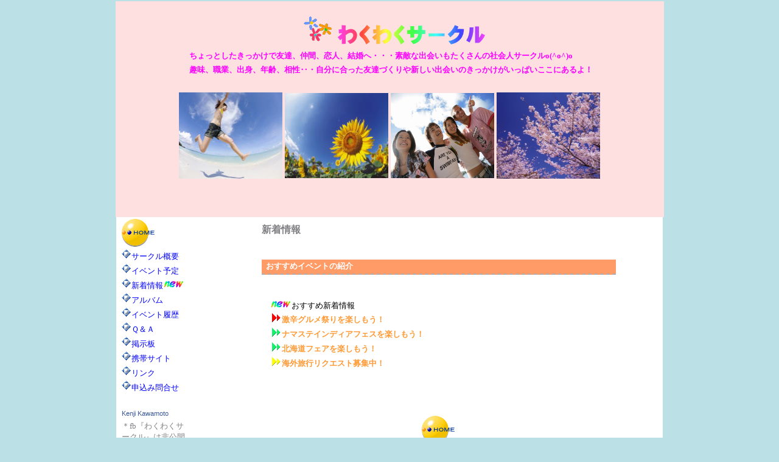

--- FILE ---
content_type: text/html
request_url: http://park14.wakwak.com/~ukiuki/sinntyaku2006.html
body_size: 10956
content:
<!DOCTYPE HTML PUBLIC "-//W3C//DTD HTML 4.01 Transitional//EN">
<HTML>
<HEAD>
<meta http-equiv="Content-Type" content="text/html; charset=Shift_JIS">
<META name="description"
content="【関東在住社会人サークル】は、女性１人参加も多い人気の社会人サークルです！東京・神奈川・千葉・埼玉など関東在住者中心にてイベントを開催しています。">
<META name="keywords" content="社会人サークル,東京,神奈川,千葉,埼玉,関東,アウトドア,人気">
<meta name="GENERATOR" content="JustSystems Homepage Builder Version 17.0.1.0 for Windows">
<meta http-equiv="Content-Style-Type" content="text/css">
<LINK href="hpb9tm10_1.css" rel="stylesheet" type="text/css" id="hpb9tm10_16">
<TITLE>社会人サークル 【関東在住社会人サークル】新着情報</TITLE>
</HEAD>
<body background="img_o060.gif">
<CENTER>
<TABLE width="761" border="0" cellspacing="0" cellpadding="0" class="hpb-head" id="_HPB_LAYOUT_H">
  <TBODY>
    <TR>
      <TD height="30" class="hpb-head-cell1">
      <table border="0" height="91">
        <TBODY>
          <TR>
            <td align="center" width="749">　　　　　　　　　　　 　
            <table border="0" width="895" height="91">
              <tbody>
                <tr>
                  <td colspan="3" align="center" width="808"><a href="http://park14.wakwak.com/~ukiuki/" target="_self">　<img src="a_ilst195.gif" width="50" height="50" border="0"> <img src="logo22121.gif" width="247" height="37" border="0" alt="わくわくサークル"></a><br>
            <table border="0">
              <tbody>
                <tr>
                  <td>&nbsp;<font size="2" color="#ff00ff"><b>ちょっとしたきっかけで友達、仲間、恋人、結婚へ・・・素敵な出会いもたくさんの社会人サークルo(^o^)o</b></font></td>
                </tr>
                <tr>
                  <td>&nbsp;<font size="2" color="#ff00ff"><b>趣味、職業、出身、年齢、相性‥・自分に合った友達づくりや新しい出会いのきっかけがいっぱいここにあるよ！</b></font></td>
                </tr>
              </tbody>
            </table>
            　　　　　</td>
                </tr>
                <tr>
                  <td align="center" colspan="3" width="808">
            <table border="0">
              <tbody>
                <tr>
                  <td><img src="pic_g316.jpg" border="0" width="170" height="142"></td>
                  <td><img src="pic_a0283.jpg" border="0" width="170" height="140"></td>
                  <td><img src="pic_g1371.jpg" width="170" height="140" border="0"></td>
                  <td><img src="pic_a024.jpg" width="170" height="142" border="0"></td>
                </tr>
              </tbody>
            </table>
            &nbsp;</td>
                </tr>
              </tbody>
            </table>
            <br>
            　　　</td>
          </TR>
        </TBODY>
      </table>
      </TD>
    </TR>
  </TBODY>
</TABLE>
<table width="898" border="0" cellpadding="0" cellspacing="0" class="hpb-main" id="_HPB_LAYOUTTABLE_06" height="645">
  <TBODY>
    <TR>
      <td width="150" valign="top" class="hpb-side-cell3" id="_HPB_LAYOUT_LMV0" height="544">
      <TABLE border="0" width="120">
        <TBODY>
          <TR>
            <TD width="120"><a href="index.html" target="_self"><img src="button52111.gif" width="57" height="46" border="0" alt="ＨＯＭＥ"></a><a href="http://park14.wakwak.com/~ukiuki/" target="_self"> </a></TD>
          </TR>
          <TR>
            <td height="14"><A href="gaiyou2006.html" target="_self"><IMG src="bullet022.gif" width="16" height="16" border="0"><FONT size="-1" color="#0000ff">サークル概要</FONT></A></td>
          </TR>
          <TR>
            <td><A href="event.html" target="_self"><IMG src="bullet022.gif" width="16" height="16" border="0"><FONT size="-1" color="#0000ff">イベント予定</FONT></A></td>
          </TR>
          <TR>
            <td align="left"><A href="sinntyaku2006.html" target="_self"><IMG src="bullet022.gif" width="16" height="16" border="0"><FONT size="-1" color="#0000ff">新着情報</FONT><IMG src="a_btn136.gif" width="35" height="13" border="0"></A></td>
          </TR>
          <TR>
            <td height="14"><A href="alubummenyu2006.html" target="_self"><IMG src="bullet022.gif" width="16" height="16" border="0"><FONT size="-1" color="#0000ff">アルバム</FONT></A></td>
          </TR>
          <TR>
            <td height="10"><A href="rirekimenyu2006.html" target="_self"><IMG src="bullet022.gif" width="16" height="16" border="0"><FONT size="-1" color="#0000ff">イベント履歴</FONT></A></td>
          </TR>
          <TR>
            <td height="17"><A href="situmonn2006.html" target="_self"><IMG src="bullet022.gif" width="16" height="16" border="0"><FONT size="-1" color="#0000ff">Ｑ＆Ａ</FONT></A></td>
          </TR>
          <TR>
            <td height="17"><IMG src="bullet022.gif" width="16" height="16" border="0"><a href="http://6922.teacup.com/ukiwak1/bbs" target="_blank"><FONT size="-1" color="#0000ff">掲示板</FONT></a></td>
          </TR>
          <TR>
            <td height="9"><A href="http://k.excite.co.jp/hp/u/ukiwak/" target="_blank"><IMG src="bullet022.gif" width="16" height="16" border="0"></A><A href="http://k1.fc2.com/cgi-bin/hp.cgi/ukiwak/" target="_blank"><FONT size="-1" color="#0000ff">携帯サイト</FONT></A></td>
          </TR>
          <TR>
            <td height="13"><A href="rink2006.html" target="_self"><IMG src="bullet022.gif" width="16" height="16" border="0"><FONT size="-1" color="#0000ff">リンク</FONT></A></td>
          </TR>
          <TR>
            <td height="10"><A href="mailto:ukiuki@bg.wakwak.com?Subject=申込み問合せfromHP"><IMG src="bullet022.gif" width="16" height="16" border="0"><FONT size="-1" color="#0000ff">申込み問合せ</FONT></A></td>
          </TR>
          <TR>
            <td>&nbsp;</td>
          </TR>
          <TR>
            <td><!-- Facebook Badge START --><a href="https://www.facebook.com/kenji.kawamoto.2" title="Kenji Kawamoto" style="font-family: &quot;lucida grande&quot;,tahoma,verdana,arial,sans-serif; font-size: 11px; font-variant: normal; font-style: normal; font-weight: normal; color: #3B5998; text-decoration: none;" target="_TOP">Kenji Kawamoto</a><br /><a href="https://www.facebook.com/kenji.kawamoto.2" title="Kenji Kawamoto" target="_TOP"><img class="img" src="https://badge.facebook.com/badge/100004897725273.395.1305036818.png" style="border: 0px;" alt="" /></a></td>
          </TR>
          <TR>
            <td><font size="-1">＊fb『わくわくサークル』は非公開（秘密）のグループ招待制です。友達申請して「サークル参加希望」メッセージいただければグループに招待します。招待後イベント内容確認申込み出来るようになります。</font></td>
          </TR>
        </TBODY>
      </TABLE>
      </td>
      <td valign="top" align="center" class="hpb-cnt-cell3-x" id="_HPB_LAYOUT_CONTENTS" width="736" height="544"><A name="skip_link" id="skip_link"></A>
      <TABLE width="613" border="0" align="center" cellpadding="0" cellspacing="0" class="hpb-lb-tb1">
        <TBODY>
          <TR>
            <TD class="hpb-lb-tb1-cell4">新着情報</TD>
          </TR>
          <TR>
            <TD class="hpb-lb-tb1-cell3"><br>
            <BR>
            <TABLE width="100%" border="0" cellpadding="0" cellspacing="0" class="hpb-subh02">
              <TBODY>
                <TR>
                  <TD class="hpb-subh02-cell1">おすすめイベントの紹介</TD>
                </TR>
              </TBODY>
            </TABLE>
            <br>
            <br>
            <TABLE width="100%" border="0" cellpadding="0" cellspacing="0" class="hpb-dp-tb4">
              <TBODY>
                <TR>
                  <TD align="left" valign="top" class="hpb-dp-tb4-cell5"><FONT color="#000000" size="2"><a href="sinntyaku2006.html" target="_self"><img src="a_btn136.gif" width="35" height="13" border="0" alt="社会人サークル・新着情報・おすすめイベント"></a>おすすめ新着情報</FONT><br>
                  <table border="0">
                    <TBODY>
                      <TR>
                        <td width="264"><font color="#ff0000" size="2"><img src="bullet026.gif" width="16" height="16" border="0"><a href="http://www.gekikara-gourmet.com/" target="_blank"><font color="#ff9933" size="-1"><b><font color="#ff0000" size="2"><font color="#ff9933" size="-1"><font color="#ff0000" size="2"><font color="#ff9933" size="-1"><font color="#ff0000" size="2"><font color="#ff9933" size="-1">激辛グルメ祭りを楽しもう！</font></font></font></font></font></font></b></font></a></font></td>
                      </TR>
                      <TR>
                        <td><a href="2007kougenntua.html" target="_self"><img src="bullet029.gif" width="16" height="16" border="0"></a><a href="2017indhiahuesu.html" target="_self"><font color="#ff0000" size="2"><font color="#ff9933" size="-1"><b><font color="#ff0000" size="2"><font color="#ff9933" size="-1"><font color="#ff0000" size="2"><font color="#ff9933" size="-1"><font color="#ff0000" size="2"><font color="#ff9933" size="-1">ナマステインディアフェスを楽しもう！</font></font></font></font></font></font></b></font></font></a>&nbsp;</td>
                      </TR>
                      <TR>
                        <td><a href="2007kougenntua.html" target="_self"><img src="bullet029.gif" width="16" height="16" border="0"></a><font color="#ff0000" size="2"><a href="2017hokkaidouhua.html" target="_self"><font color="#ff9933" size="-1"><b><font color="#ff0000" size="2"><font color="#ff9933" size="-1"><font color="#ff0000" size="2"><font color="#ff9933" size="-1"><font color="#ff0000" size="2"><font color="#ff9933" size="-1">北海道フェアを楽しもう！</font></font></font></font></font></font></b></font></a></font>&nbsp;</td>
                      </TR>
                      <TR>
                        <td width="264"><img src="bullet028.gif" width="16" height="16" border="0"><font color="#ff0000" size="2"><a href="2017kaigairyokourikuesuto.html" target="_self"><font color="#ff9933" size="-1"><b><font color="#ff0000" size="2"><font color="#ff9933" size="-1"><font color="#ff0000" size="2"><font color="#ff9933" size="-1"><font color="#ff0000" size="2"><font color="#ff9933" size="-1">海外旅行リクエスト募集中！</font></font></font></font></font></font></b></font></a></font></td>
                      </TR>
                    </TBODY>
                  </table>
                  <br>
                  </TD>
                </TR>
              </TBODY>
            </TABLE>
            </TD>
          </TR>
        </TBODY>
      </TABLE>
      <DIV><br>
      <br>
      <br>
      <a href="index.html" target="_self"><img src="button52111.gif" width="57" height="46" border="0" alt="ＨＯＭＥ"></a><BR>
      <BR>
      </DIV>
</td>
    </TR>
    <TR>
      <TD height="18" valign="top" class="hpb-side-cell4">&nbsp;</TD>
      <td valign="top" class="hpb-cnt-cell4" width="736">&nbsp;<img src="img_o059.gif" width="16" height="16" border="0"></td>
    </TR>
  </TBODY>
</table>
</CENTER>
</body>
</HTML>

--- FILE ---
content_type: text/css
request_url: http://park14.wakwak.com/~ukiuki/hpb9tm10_1.css
body_size: 22630
content:
/*- themeid=hpb9tm10_16; --------------------------------*/
/*-------------------- body --------------------*/

.hpb-body1 {
	color: #818185;
	font-size: 80%;
}

.hpb-body2 {
	color: #444444;
}

.hpb-body3 {
	color: #444444;
	font-size: 80%;
}

.hpb-body4 {
	color: #FF9900;
	font-size: 205%;
	line-height: 22px;
	font-weight: bold;
}

.hpb-body5 {
}

/*-------------------- bullet --------------------*/

.hpb-bul1 {
	color: #cc6600;
}

.hpb-bul2 {
	color: #cc6600;
	font-size: 80%;
}

/*-------------------- maintable --------------------*/

.hpb-main {
	background: #FFFFFF;
}

/*-------------------- contents --------------------*/

.hpb-cnt-cell1 {
	color: #FFFFFF;
	font-size: 80%;
	background: #33CCCC;
	padding-top: 1px;
	padding-bottom: 1px;
}

.hpb-cnt-cell2 {
	background: #FFFFFF;

}

.hpb-cnt-cell3 {
	color: #818185;
	font-size: 80%;
	background: #FFFFFF;

}

.hpb-cnt-cell3-x {
	font-size: 80%;
	background: #FFFFFF;


}

.hpb-cnt-cell4 {
	font-size: 80%;
	background-image : url(hpb_i_foot1.gif);
	background-repeat: no-repeat;
	background-position: center top;
	height: 100px;

}

.hpb-cnt-cell5 {
	color: #818185;
	font-size: 80%;
	line-height: 20px;
}

.hpb-cnt-cell6 {
	color: #818185;
	font-size: 80%;
	background: #FFFFFF;
}

.hpb-cnt-cell7 {
}

.hpb-cnt-tb-cell1 {
	color: #818185;
	border-color: #AFAFB1 #AFAFB1 #AFAFB1 #AFAFB1;
	border-style: solid solid solid solid;
	border-width: 0px 1px 1px 0px;
	font-size: 80%;
	background: #ECF1FF;

}

.hpb-cnt-tb-cell2 {
	color: #818185;
	background-color: #ffffff;
	border-color: #AFAFB1 #AFAFB1 #AFAFB1 #AFAFB1;
	border-style: solid solid solid solid;
	border-width: 0px 1px 1px 0px;
	font-size: 80%;
}

.hpb-cnt-tb-cell3 {
	color: #818185;
	background: #ECF1FF;
	border-color: #AFAFB1 #AFAFB1 #AFAFB1 #AFAFB1;
	border-style: solid solid solid solid;
	border-width: 0px 0px 0px 0px;
	font-size: 80%;
}

.hpb-cnt-tb-cell4 {
	color: #818185;
	border-color: #AFAFB1 #AFAFB1 #AFAFB1 #AFAFB1;
	border-style: solid solid solid solid;
	border-width: 0px 0px 0px 0px;
	font-size: 80%;
}

.hpb-cnt-tb-cell5 {
	color: #818185;
	background-color: #ffffff;
	border-color: #AFAFB1 #AFAFB1 #AFAFB1 #AFAFB1;
	border-style: solid solid solid solid;
	border-width: 0px 0px 1px 0px;
	font-size: 80%;
}

/*-------------------- design table --------------------*/

.hpb-cnt-tb-th1 {
	border-color: #AFAFB1 #AFAFB1 #AFAFB1 #AFAFB1;
	border-style: solid solid solid solid;
	border-width: 0px 1px 1px 0px;
	font-size: 80%;
	background: #D7E2FF;

}

.hpb-cnt-tb-th2 {
	background: #D7E2FF;
	border-color: #AFAFB1 #AFAFB1 #AFAFB1 #AFAFB1;
	border-style: solid solid solid solid;
	border-width: 0px 0px 0px 0px;
	font-size: 80%;
}

.hpb-cnt-tb1 {
	background-color: #ffffff;
	border-color: #AFAFB1 #AFAFB1 #AFAFB1 #AFAFB1;
	border-style: solid solid solid solid;
	border-width: 1px 0px 0px 1px;
}

.hpb-cnt-tb2 {
	background-color: #ffffff;
	border-color: #AFAFB1 #AFAFB1 #AFAFB1 #AFAFB1;
	border-style: solid solid solid solid;
	border-width: 1px 1px 1px 1px;
}

.hpb-cnt-tb3 {
	background-color: #ffffff;
	border-color: #AFAFB1 #AFAFB1 #AFAFB1 #AFAFB1;
	border-style: solid solid solid solid;
	border-width: 0px 0px 0px 0px;
}

/*-------------------- column --------------------*/

.hpb-colm0 {
}

.hpb-colm0-cell1 {
	color: #818185;
	padding-top: 2px;
	padding-right: 2px;
	padding-bottom: 2px;
	padding-left: 2px;
	font-size: 80%;
	font-weight: bold;
}

.hpb-colm0-cell2 {
	color: #818185;
	font-size: 80%;
}

.hpb-colm1 {
}

.hpb-colm1-cell1 {
	color: #818185;
	background: #D7E2FF;
	border-color: #AFAFB1 #AFAFB1 #AFAFB1 #AFAFB1;
	border-style: solid solid solid solid;
	border-width: 1px 1px 1px 1px;
	font-size: 80%;
	font-weight: bold;
}

.hpb-colm1-cell2 {
	color: #818185;
	border-color: #AFAFB1 #AFAFB1 #AFAFB1 #AFAFB1;
	border-style: solid solid solid solid;
	border-width: 0px 1px 1px 1px;
	margin-top: 0px;
	margin-right: 0px;
	margin-bottom: 0px;
	margin-left: 5px;
	font-size: 80%;
}

.hpb-colm2 {
}

.hpb-colm2-cell1 {
	color: #818185;
	font-size: 80%;
	font-weight: bold;
	border-right: 1px solid #AFAFB1;
	border-bottom: 1px solid #AFAFB1;
	padding: 2px;

}


.hpb-colm2-cell2 {
	color: #818185;
	font-size: 80%;
	border-right: 1px solid #AFAFB1;
	border-bottom: 1px solid #AFAFB1;
	line-height: 20px;
	padding-top: 7px;
	padding-bottom: 7px;
	padding-right: 2px;
	padding-left: 2px;
}

/*-------------------- head --------------------*/

.hpb-head {
}

.hpb-head-cell1 {
	color: #FF7777;
	font-size: 95%;
	font-weight: bold;
	background: #FFE0E0;

}

.hpb-head-cell2 {
	color: #FFFFFF;
	background: #D7E2FF;

}

.hpb-head-tb1 {
}

.hpb-head-tb1-cell1 {
	color: #80A3FF;

}

.hpb-head-tb1-cell2 {
	color: #80A3FF;
	font-size: 80%;
}

/*-------------------- horizontal rule --------------------*/

.hpb-hr01 {
	margin-top: 7px;
	margin-right: 0px;
	margin-bottom: 7px;
	margin-left: 0px;
}

.hpb-hr01-cell1 {
	font-size: 80%;
	font-weight: bold;
	border-top: 1px dotted #AFAFB1;
}

.hpb-hr02 {
}

.hpb-hr02-cell1 {
	border-bottom: 1px solid #AFAFB1;

}

.hpb-hr02-cell2 {
	border-bottom: 1px dashed #AFAFB1;



}
.hpb-hr02-cell3 {
}

/*-------------------- list --------------------*/

.hpb-list1 {
	color: #818185;
	margin-top: 0px;
	margin-right: 0px;
	margin-bottom: 0px;
	margin-left: 16px;
	list-style-image : url(hpb_bul_circle1.gif);
	list-style-position: outside;
	list-style-type: none;
}

/*-------------------- side --------------------*/

.hpb-side-cell1 {
	color: #FFFFFF;
	font-size: 80%;
	background: #33CCCC;
}

.hpb-side-cell2 {
	background: #FFFFFF;

}

.hpb-side-cell3 {
	font-size: 80%;
	background: #FFFFFF;
	padding-right: 6px;
	padding-left: 6px;

}

.hpb-side-cell4 {
	background-image : url(hpb_i_foot2.gif);
	background-repeat: no-repeat;
	background-position: left top;
	height: 100px;
	font-weight: bold;

}

.hpb-side-tb1 {
}

.hpb-side-tb1-cell1 {
}

.hpb-side-tb1-cell2 {
}

.hpb-side-tb1-cell3 {
}

.hpb-side-tb1-cell4 {
}

.hpb-side-tb1-cell5 {
}

.hpb-side-tb1-cell6 {
}

.hpb-side-tb1-cell7 {
}

/*-------------------- subhead --------------------*/

.hpb-subh01 {
	margin: 0px 0px 7px;
	padding: 3px 0px 0px 7px;
}

.hpb-subh01-cell1 {
	font-size: 80%;
	font-weight: bold;
	background: #FF9B66;
	color: #FFFFFF;
}

.hpb-subh02 {
}

.hpb-subh02-cell1 {
	color: #FFFFFF;
	font-size: 80%;
	font-weight: bold;
	background: #FF9B66;
	padding: 3px 3px 3px 7px;
	border-bottom: 2px dashed #AFAFB1;
}

.hpb-subh02-cell2 {
	color: #FFFFFF;
	font-size: 80%;
	font-weight: bold;
	background: #FF9B66;
	padding: 3px 3px 3px 7px;
}

.hpb-subh02-cell3 {
	color: #FFFFFF;
	font-size: 80%;
	font-weight: bold;
	background: #FF9B66;
	padding: 3px 7px 3px 3px;
}

.hpb-subh02-cell4 {
	font-size: 80%;
	font-weight: bold;
	background-image : url(hpb_i_subh_1.gif);
	background-repeat: no-repeat;
	background-position: left center;
	padding: 3px 3px 3px 20px;
	border-bottom: 2px dashed #AFAFB1;
}

.hpb-subh02-cell5 {
}

.hpb-subh02-cell6 {
}

/*-------------------- layout base --------------------*/

.hpb-lb-tb1 {
	width: 610px;
	background: #FFFFFF;
}

.hpb-lb-tb1-cell1 {
	font-size: 80%;
	line-height: 16px;
	color: #FF9900;
	width: 190px;
	padding-top: 14px;
	padding-right: 14px;
	padding-bottom: 14px;
}

.hpb-lb-tb1-cell2 {
	width: 406px;
	padding-right: 14px;
}

.hpb-lb-tb1-cell3 {
	font-size: 80%;
	line-height: 14px;
	padding-right: 14px;
	padding-left: 14px;
}

.hpb-lb-tb1-cell4 {
	font-size: 100%;
	font-weight: bold;
	line-height: 16px;
	color: #818185;
	padding: 13px 14px;
}

.hpb-lb-tb1-cell5 {
}

.hpb-lb-tb1-cell6 {
}

.hpb-lb-tb1-cell7 {
}

.hpb-lb-tb1-cell8 {
}

.hpb-lb-tb2 {
	width: 453px;
	background: #FFFFFF;
}

.hpb-lb-tb2-cell3 {
	font-size: 80%;
	line-height: 14px;
	padding-right: 14px;
	padding-left: 14px;
}

.hpb-lb-tb2-cell4 {
	font-size: 100%;
	font-weight: bold;
	line-height: 16px;
	color: #818185;
	padding: 13px 14px;
}

.hpb-lb-tb3 {
	width: 603px;
	background: #FFFFFF;
}

.hpb-lb-tb3-cell3 {
	font-size: 80%;
	line-height: 14px;
	padding-right: 14px;
	padding-left: 14px;
}

.hpb-lb-tb3-cell4 {
	font-size: 100%;
	font-weight: bold;
	line-height: 16px;
	color: #818185;
	padding: 13px 14px;
}

/*-------------------- design parts--------------------*/

.hpb-dp-tb1 {
}

.hpb-dp-tb1-cell1 {
	font-size: 80%;
	line-height: 16px;
	padding: 14px;
	border-bottom: 1px solid #AFAFB1;
	border-left: 1px solid #AFAFB1;
}

.hpb-dp-tb1-cell2 {
	font-size: 80%;
	line-height: 16px;
	background: #FFFFFF;
	border-bottom: 1px solid #AFAFB1;
}

.hpb-dp-tb1-cell3 {
	font-size: 80%;
	line-height: 16px;
	background: #FFFFFF;
	border-bottom: 1px solid #AFAFB1;
}

.hpb-dp-tb1-cell4 {
	font-size: 80%;
	line-height: 16px;
	padding: 14px;
	border-bottom: 1px solid #AFAFB1;
	border-right: 1px solid #AFAFB1;
}

.hpb-dp-tb1-cell5 {
	font-size: 80%;
	line-height: 16px;
	border: 1px dashed #AFAFB1;
}

.hpb-dp-tb2 {
}

.hpb-dp-tb2-cell1 {
	background: #FF9B66;
	border-right: 1px solid #AFAFB1;
	font-size: 80%;
	line-height: 16px;
	font-weight: bold;
	padding: 10px 7px;
	color: #FFFFFF;
}

.hpb-dp-tb2-cell2 {
	border-right: 1px solid #AFAFB1;
	font-size: 80%;
	line-height: 16px;
	padding-right: 7px;
	padding-left: 7px;
	padding-top: 7px;
}

.hpb-dp-tb2-cell3 {
	font-size: 80%;
	line-height: 16px;
	border-right: 1px solid #AFAFB1;
	padding: 7px 7px 7px 14px;
}

.hpb-dp-tb2-cell4 {
	border-right: 1px solid #AFAFB1;
}

.hpb-dp-tb2-cell5 {
}

.hpb-dp-tb3 {
}

.hpb-dp-tb3-cell1 {
	border: 1px solid #AFAFB1;
}

.hpb-dp-tb3-cell2 {
}

.hpb-dp-tb3-cell3 {
}

.hpb-dp-tb4 {
}

.hpb-dp-tb4-cell1 {
	font-size: 80%;
	line-height: 16px;
	padding: 14px;
	border-bottom: 1px solid #AFAFB1;
	border-left: 1px solid #AFAFB1;
	border-top: 1px solid #AFAFB1;
}

.hpb-dp-tb4-cell2 {
	font-size: 80%;
	line-height: 16px;
	border-bottom: 1px solid #AFAFB1;
	border-right: 1px solid #AFAFB1;
	border-top: 1px solid #AFAFB1;
}

.hpb-dp-tb4-cell3 {
	font-size: 80%;
	line-height: 16px;
	border-bottom: 1px solid #AFAFB1;
	border-left: 1px solid #AFAFB1;
	border-top: 1px solid #AFAFB1;
}

.hpb-dp-tb4-cell4 {
	font-size: 80%;
	line-height: 16px;
	padding: 14px;
	border-bottom: 1px solid #AFAFB1;
	border-right: 1px solid #AFAFB1;
	border-top: 1px solid #AFAFB1;
}

.hpb-dp-tb4-cell5 {
	font-size: 80%;
	line-height: 16px;
	padding: 14px;
}

.hpb-dp-tb4-cell6 {
	font-size: 80%;
	line-height: 16px;
}

.hpb-dp-tb4-cell7 {
	font-size: 80%;
	line-height: 16px;
	padding: 14px;
	border: 1px solid #AFAFB1;
}

.hpb-dp-tb4-cell8 {
	font-size: 80%;
	line-height: 16px;
	padding: 14px;
	border: 1px dashed #AFAFB1;
}

.hpb-dp-tb4-cell9 {
	font-size: 80%;
	line-height: 16px;
	padding: 14px;
}

.hpb-dp-tb4-cell10 {
	font-size: 80%;
	line-height: 16px;
	padding: 14px;
	border-bottom: 1px solid #AFAFB1;

}

.hpb-dp-tb4-cell11 {
	font-size: 80%;
	line-height: 16px;
	border-bottom: 1px solid #AFAFB1;
	border-right: 1px solid #AFAFB1;
}

.hpb-dp-tb4-cell12 {
	font-size: 80%;
	line-height: 16px;
	border-bottom: 1px solid #AFAFB1;
	border-left: 1px solid #AFAFB1;
}

.hpb-dp-tb4-cell13 {
	font-size: 80%;
	line-height: 16px;
	padding: 14px;
	border-right: 1px solid #AFAFB1;
	border-bottom: 1px solid #AFAFB1;
}

.hpb-dp-tb4-cell14 {
	font-size: 80%;
	line-height: 16px;
	padding: 14px;
	border-bottom: 1px solid #AFAFB1;
	border-left: 1px solid #AFAFB1;
}

.hpb-dp-tb5 {
}

.hpb-dp-tb5-cell1 {
	font-size: 80%;
	line-height: 16px;
	border-right: 1px solid #AFAFB1;
	border-bottom: 1px solid #AFAFB1;
	padding-right: 7px;
	padding-bottom: 7px;
	padding-left: 7px;
}

.hpb-dp-tb5-cell2 {
	font-size: 80%;
	line-height: 16px;
}

.hpb-dp-tb5-cell3 {
}

.hpb-dp-tb5-cell4 {
}

.hpb-dp-tb5-cell5 {
	font-size: 80%;
	line-height: 16px;
	padding: 14px;
	background: #FFFFFF;
	color: #FF9900;
}

/*-------------------- calendar --------------------*/

.hpb-ca-tb1 {
}

.hpb-ca-tb1-cell1 {
	background: #FFE0E0;
	font-size: 80%;
	border-top: 1px solid #AFAFB1;
	font-weight: bold;
	border-bottom: 1px dashed #AFAFB1;
	border-left: 1px solid #AFAFB1;
	color: #FF33CC;

}

.hpb-ca-tb1-cell2 {
	font-size: 80%;
	background: #D7E2FF;
	font-weight: bold;
	border-left: 1px solid #AFAFB1;
	border-top: 1px solid #AFAFB1;
	border-bottom: 1px dashed #AFAFB1;
}

.hpb-ca-tb1-cell3 {
	font-size: 80%;

	background: #D7E2FF;
	font-weight: bold;
	border-top: 1px solid #AFAFB1;
	border-right: 1px solid #AFAFB1;
	border-left: 1px solid #AFAFB1;
	border-bottom: 1px dashed #AFAFB1;
	background: #D7E2FF;
}

.hpb-ca-tb1-cell4 {
	font-size: 80%;
	border-bottom: 1px solid #AFAFB1;
	border-left: 1px solid #AFAFB1;
}

.hpb-ca-tb1-cell5 {
	font-size: 80%;
	border-bottom: 1px solid #AFAFB1;
	border-left: 1px solid #AFAFB1;
	height: 85px;
}

.hpb-ca-tb1-cell6 {
	font-size: 80%;
	border-bottom: 1px solid #AFAFB1;
	border-left: 1px solid #AFAFB1;
	height: 85px;
	border-right: 1px solid #AFAFB1;
}

.hpb-ca-tb1-cell7 {
}

.hpb-ca-tb1-cell8 {
}

.hpb-ca-tb1-cell9 {
}

.hpb-ca-tb1-cell10 {
}

.hpb-ca-tb1-cell11 {
}

.hpb-ca-tb1-cell12 {
}

.hpb-ca-tb1-cell13 {
}

.hpb-ca-tb1-cell14 {
}

.hpb-ca-tb1-cell15 {
}

.hpb-ca-tb1-cell16 {
}

.hpb-ca-tb1-cell17 {
}

.hpb-ca-tb1-cell18 {
}

.hpb-ca-tb1-cell19 {
}

.hpb-ca-tb1-cell20 {
}

.hpb-ca-tb1-cell21 {
}

.hpb-ca-tb1-cell22 {
}

.hpb-ca-tb2 {
}

.hpb-ca-tb2-cell1 {
	font-size: 80%;
	font-weight: bold;
	color: #FF33CC;
}

.hpb-ca-tb2-cell2 {
	font-size: 80%;
	font-weight: bold;
}

.hpb-ca-tb2-cell3 {
	font-size: 80%;
	font-weight: bold;
}

.hpb-ca-tb2-cell4 {
}

.hpb-ca-tb2-cell5 {
}

.hpb-ca-tb2-cell6 {
}

.hpb-ca-tb2-cell7 {
}

.hpb-ca-tb2-cell8 {
}

.hpb-ca-tb2-cell9 {
}

.hpb-ca-tb3 {
}

.hpb-ca-tb3-cell1 {
	background-image : url(hpb_i_ca1.gif);
	background-repeat: no-repeat;
	background-position: right bottom;
}

.hpb-ca-tb3-cell2 {
}

.hpb-ca-tb3-cell3 {
}

/*-------------------- Schedule --------------------*/

.hpb-sc-tb1 {
}

.hpb-sc-tb1-cell1 {
	background: #D7E2FF;
	font-size: 80%;
	border-top: 1px solid #AFAFB1;
	border-bottom: 1px dashed #AFAFB1;
}

.hpb-sc-tb1-cell2 {
	font-size: 80%;
	background: #D7E2FF;
	font-weight: bold;
	border-top: 1px solid #AFAFB1;
	border-bottom: 1px dashed #AFAFB1;
}

.hpb-sc-tb1-cell3 {
	font-size: 80%;
	background: #D7E2FF;
	font-weight: bold;
	border-top: 1px solid #AFAFB1;
	border-bottom: 1px dashed #AFAFB1;
}

.hpb-sc-tb1-cell4 {
	font-size: 80%;
	border-bottom: 1px solid #AFAFB1;
	font-weight: bold;
}

.hpb-sc-tb1-cell5 {
	font-size: 80%;
	border-bottom: 1px solid #AFAFB1;
	height: 30px;
	font-weight: bold;
	color: #868686;
}

.hpb-sc-tb1-cell6 {
	font-size: 80%;
	border-bottom: 1px solid #AFAFB1;
	height: 30px;
	font-weight: bold;
	color: #FF33CC;
}

.hpb-sc-tb1-cell7 {
	font-size: 80%;
	border-bottom: 1px solid #AFAFB1;
	height: 30px;
}

.hpb-sc-tb1-cell8 {
}

.hpb-sc-tb1-cell9 {
}

.hpb-sc-tb1-cell10 {
}

/*-------------------- Links --------------------*/

.hpb-li-tb1 {
}

.hpb-li-tb1-cell1 {
	font-size: 80%;
	padding-top: 7px;
	padding-bottom: 7px;
    border-bottom: 1px solid #AFAFB1;
}

.hpb-li-tb1-cell2 {
	font-size: 80%;
	padding-top: 7px;
	padding-bottom: 7px;
	padding-left: 3px;
	border-bottom: 1px solid #AFAFB1;
}

.hpb-li-tb1-cell3 {
}

/*-------------------- vertical menu --------------------*/

.hpb-vmenu1 {
	width: 100%;
}

.hpb-vmenu1-head {
	height: 26px;

}

.hpb-vmenu1-foot{
}

.hpb-vmenu1-hil {
	color: #0081C6;
	font-size: 80%;
	font-weight: bold;
	padding: 4px 2px 4px 6px;
	background: #B1EFC7;
}

.hpb-vmenu1-plain {
	color: #0081C6;
	font-size: 80%;
	padding: 2px 2px 2px 6px;
	font-weight: bold;
}

.hpb-vmenu1-idle1 {
	color: #0081C6;
	padding: 2px 2px 2px 6px;
}

.hpb-vmenu1-idle2 {
	color: #0081C6;
	background-image : url(hpb_i_square1.gif);
	background-repeat: no-repeat;
	background-position: left center;
	padding: 2px 2px 2px 19px;
}

.hpb-vmenu1-link0:link {
	text-decoration: none;
	color: #0081C6;
}

.hpb-vmenu1-link0:visited {
	color: #0081C6;
	text-decoration: none;
}

.hpb-vmenu1-link0:hover {
	color: #0081C6;
	text-decoration: underline;
}

.hpb-vmenu1-link1:link {
	color: #0081C6;
	font-size: 80%;
	text-decoration: none;
}

.hpb-vmenu1-link1:visited {
	color: #0081C6;
	font-size: 80%;
	text-decoration: none;
}

.hpb-vmenu1-link1:hover {
	color: #0081C6;
	font-size: 80%;
	text-decoration: underline;
}

.hpb-vmenu1-link2:link {
	color: #0081C6;
	font-size: 80%;
	text-decoration: none;
}

.hpb-vmenu1-link2:visited {
	color: #0081C6;
	font-size: 80%;
	text-decoration: none;
}

.hpb-vmenu1-link2:hover {
	color: #0081C6;
	font-size: 80%;
	text-decoration: underline;
}

/*-------------------- horizontal menu --------------------*/

.hpb-hmenu1 {
}

.hpb-hmenu1-hil {
	font-size: 80%;
	color: #FFFFFF;
	font-weight: bold;
	padding-right: 13px;
	padding-left: 13px;
}

.hpb-hmenu1-plain {
	font-size: 80%;
	color: #FFFFFF;
	padding-right: 13px;
	padding-left: 13px;
}

.hpb-hmenu1-idle1 {
	padding-right: 13px;
	padding-left: 13px;
}

.hpb-hmenu1-idle2 {
	padding-right: 13px;
	padding-left: 13px;
	background-image : url(hpb_i_square2.gif);
	background-repeat: no-repeat;
	background-position: left center;
}

.hpb-hmenu1-link0:link {
	color: #FFFFFF;
	text-decoration: none;

}

.hpb-hmenu1-link0:visited {
	color: #FFFFFF;
	text-decoration: none;

}

.hpb-hmenu1-link0:hover {
	color: #FFFFFF;
	text-decoration: underline;

}

.hpb-hmenu1-link1:link {
	color: #FFFFFF;
	text-decoration: none;
	font-weight: normal;
	font-size: 80%;

}

.hpb-hmenu1-link1:visited {
	color: #FFFFFF;
	text-decoration: none;
	font-weight: normal;
	font-size: 80%;


}

.hpb-hmenu1-link1:hover {
	color: #FFFFFF;
	text-decoration: underline;
	font-weight: normal;
	font-size: 80%;


}

.hpb-hmenu1-link2:link {
	color: #FFFFFF;
	text-decoration: none;
	font-weight: normal;
	font-size: 80%;

}

.hpb-hmenu1-link2:visited {
	color: #FFFFFF;
	text-decoration: none;
	font-weight: normal;
	font-size: 80%;

}

.hpb-hmenu1-link2:hover {
	color: #FFFFFF;
	text-decoration: underline;
	font-weight: normal;
	font-size: 80%;

}

.hpb-hmenu2 {
}

.hpb-hmenu2-hil {
	color: #818185;
	font-size: 70%;
	font-weight: bold;
	padding-right: 10px;
	padding-left: 10px;
}

.hpb-hmenu2-plain {
	padding-right: 10px;
	padding-left: 10px;
	font-size: 70%;
}

.hpb-hmenu2-idle1 {
	padding-right: 10px;
	padding-left: 10px;
	padding-top: 2px;
}

.hpb-hmenu2-idle2 {
	background-image : url(hpb_i_square3.gif);
	background-repeat: no-repeat;
	background-position: left center;
	padding-right: 10px;
	padding-left: 10px;
	padding-top: 2px;
}

.hpb-hmenu2-link0:link {
	color: #818185;
	font-size: 90%;
	text-decoration: none;
}

.hpb-hmenu2-link0:visited {
	color: #818185;
	font-size: 90%;
	text-decoration: none;
}

.hpb-hmenu2-link0:hover {
	color: #818185;
	font-size: 90%;
	text-decoration: underline;
}

.hpb-hmenu2-link1:link {
	color: #818185;
	font-size: 70%;
	text-decoration: none;
}

.hpb-hmenu2-link1:visited {
	color: #818185;
	font-size: 70%;
	text-decoration: none;
}

.hpb-hmenu2-link1:hover {
	color: #818185;
	font-size: 70%;
	text-decoration: underline;
}

.hpb-hmenu2-link2:link {
	color: #818185;
	font-size: 70%;
	text-decoration: none;
}

.hpb-hmenu2-link2:visited {
	color: #818185;
	font-size: 70%;
	text-decoration: none;
}

.hpb-hmenu2-link2:hover {
	color: #818185;
	font-size: 70%;
	text-decoration: underline;
}

/*-------------------- content menu --------------------*/

.hpb-vmenuc1 {
}

.hpb-vmenuc1-hil {
	font-size: 80%;
	padding-top: 3px;
	padding-bottom: 3px;
}

.hpb-vmenuc1-plain {
	font-size: 80%;
	padding-top: 3px;
	padding-bottom: 3px;
}

.hpb-vmenuc1-idle1 {
	padding-top: 3px;
	padding-bottom: 3px;
}

.hpb-vmenuc1-idle2 {
	padding-left: 12px;
	padding-top: 3px;
	padding-bottom: 3px;
}

.hpb-vmenuc1-link0:link {
}

.hpb-vmenuc1-link0:visited {
}

.hpb-vmenuc1-link0:hover {
}

.hpb-vmenuc1-link1:link {
	font-size: 80%;
}

.hpb-vmenuc1-link1:visited {
	font-size: 80%;
}

.hpb-vmenuc1-link1:hover {
	font-size: 80%;
}

.hpb-vmenuc1-link2:link {
	font-size: 80%;
}

.hpb-vmenuc1-link2:visited {
	font-size: 80%;
}

.hpb-vmenuc1-link2:hover {
	font-size: 80%;
}

.hpb-hmenuc1 {
}

.hpb-hmenuc1-hil {
}

.hpb-hmenuc1-plain {
	padding-right: 8px;
	padding-left: 8px;
	font-size: 80%;
}

.hpb-hmenuc1-idle1 {
	padding-right: 8px;
	padding-left: 8px;
}

.hpb-hmenuc1-idle2 {
	padding-right: 8px;
	padding-left: 8px;
}

.hpb-hmenuc1-link0:link {
}

.hpb-hmenuc1-link0:visited {
}

.hpb-hmenuc1-link0:hover {
}

.hpb-hmenuc1-link1:link {
	font-size: 80%;
}

.hpb-hmenuc1-link1:visited {
	font-size: 80%;
}

.hpb-hmenuc1-link1:hover {
	font-size: 80%;
}

.hpb-hmenuc1-link2:link {
	font-size: 80%;
}

.hpb-hmenuc1-link2:visited {
	font-size: 80%;
}

.hpb-hmenuc1-link2:hover {
	font-size: 80%;
}

/*-------------------- element type --------------------*/

A:LINK {
	color: #FF33CC;
	text-decoration: none;
	line-height: 16px;
}

A:VISITED {
	color: #FF33CC;
	text-decoration: none;
	line-height: 16px;
}

A:HOVER {
	color: #FF33CC;
	text-decoration: underline;
	line-height: 16px;
}

BODY {
	color: #818185;
	margin-top: 2px;
	margin-right: 2px;
	margin-bottom: 2px;
	margin-left: 2px;
	font-size: 80%;
	background: #BBE1E6;
}

H1 {
	color: #818185;
	margin-top: 0px;
	margin-right: 0px;
	margin-bottom: 0px;
	margin-left: 0px;
	font-size: 140%;
	font-weight: bold;
}

H2 {
	color: #818185;
	margin-top: 0px;
	margin-right: 0px;
	margin-bottom: 0px;
	margin-left: 0px;
	font-size: 135%;
	font-weight: bold;
}

H3 {
	color: #818185;
	margin-top: 0px;
	margin-right: 0px;
	margin-bottom: 0px;
	margin-left: 0px;
	font-size: 125%;
	font-weight: bold;
}

H4 {
	color: #818185;
	margin-top: 0px;
	margin-right: 0px;
	margin-bottom: 0px;
	margin-left: 0px;
	font-size: 119%;
	font-weight: bold;
}

H5 {
	color: #818185;
	margin-top: 0px;
	margin-right: 0px;
	margin-bottom: 0px;
	margin-left: 0px;
	font-size: 110%;
	font-weight: bold;
}

H6 {
	color: #818185;
	margin-top: 0px;
	margin-right: 0px;
	margin-bottom: 0px;
	margin-left: 0px;
	font-size: 100%;
	font-weight: bold;
	line-height: 16px;
}

ADDRESS {
	color: #9b9b9b;
	margin-top: 8px;
	margin-right: 0px;
	margin-bottom: 8px;
	margin-left: 0px;
}

BLOCKQUOTE {
	color: #9b9b9b;
	margin-top: 8px;
	margin-right: 15px;
	margin-bottom: 8px;
	margin-left: 15px;
}

P {
	color: #818185;
	margin-top: 0px;
	margin-right: 0px;
	margin-bottom: 0px;
	margin-left: 0px;
	font-weight: normal;
}

PRE {
	color: #9b9b9b;
	margin-top: 8px;
	margin-right: 0px;
	margin-bottom: 8px;
	margin-left: 0px;
}

UL {
	color: #818185;
	margin-top: 0px;
	margin-right: 0px;
	margin-bottom: 0px;
	margin-left: 16px;
	list-style-image : url(hpb_bul_circle1.gif);
	list-style-position: outside;
	list-style-type: none;
}

TH {
}

SELECT {
	color: #818185;
	margin-top: 0px;
	margin-right: 0px;
	margin-bottom: 0px;
	margin-left: 0px;
	font-weight: normal;
}
